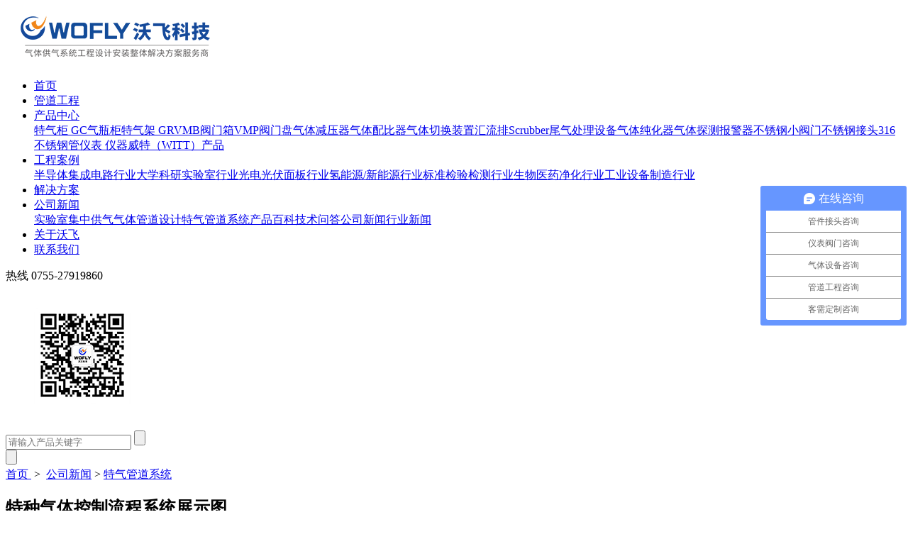

--- FILE ---
content_type: text/html; charset=utf-8
request_url: http://www.szwofei.com/show-48-196.html
body_size: 6253
content:
<!doctype html>
<html>

<head>
  <meta http-equiv="Content-Type" content="text/html; charset=utf-8" />
  <meta http-equiv="X-UA-Compatible" content="IE=Edge" />
  <link href="favicon.ico" rel="shortcut icon" />
  <link rel="canonical" href="/" />
  <title>
    特种气体控制流程系统展示图 - 特气管道系统_电子特气系统_特气系统知识     沃飞科技  </title>
  <meta name="keywords" content="特种气体系统,特气控制系统,特气管道系统,电子特气系统,特气系统知识,特气供气资讯" />
  <meta name="description" content="特种气体控制流程系统展示图特种气体系统,特气控制系统" />
  
  <link rel="stylesheet" href="/weboms/Template/pc_web/statics/css/reset.css?v=053922" />
  <link rel="stylesheet" href="/weboms/Template/pc_web/statics/css/gr-animate.css" />
  <script type="text/javascript" src="/weboms/Template/pc_web/statics/js/jquery-1.11.0.js"></script>
  <!--轮播插件1-->
  <script type="text/javascript" src="/weboms/Template/pc_web/statics/js/jquery.SuperSlide.2.1.js"></script>
  <!--轮播插件2-->
  <link href="/weboms/Template/pc_web/statics/css/swiper.min.css" rel="stylesheet" type="text/css" />
  <link rel="stylesheet" href="/weboms/Template/pc_web/statics/css/style.css?v=053922" />
  <link rel="stylesheet" href="/weboms/Template/pc_web/statics/css/responsive.css?v=053922" />
  <script src="/weboms/Template/pc_web/statics/js/swiper.min.js" type="text/javascript" language="javascript"></script>
  <!--图片放大css-->
  <link rel="stylesheet" href="/weboms/Template/pc_web/statics/css/fresco.css" />
<meta name="__hash__" content="732134e2a0bbfe082dd8129848246072_685759f04025b041b7f92b0fae5668f6" /><meta name="__hash__" content="732134e2a0bbfe082dd8129848246072_685759f04025b041b7f92b0fae5668f6" />
<script>
var _hmt = _hmt || [];
(function() {
  var hm = document.createElement("script");
  hm.src = "https://hm.baidu.com/hm.js?3901645dcc55d48d73dee42e464195c8";
  var s = document.getElementsByTagName("script")[0]; 
  s.parentNode.insertBefore(hm, s);
})();
</script>
</head>
<script type="text/javascript">document.oncontextmenu=function(e){return false;}</script> 
<body onselectstart="return false">

   
  <header>
    <div class="header clearfix">
      <div class="fl">
        <h1>
          <a href="/">
            <img src="/upload/file/logo/2020/05/5ebe2fa9e083b.png" alt="气体管道工程" srcset="">
          </a>
        </h1>
        <ul>
          <li class="">
            <a href="/">首页</a>
          </li>
          <li class="">
                <a href="/list-1.html">管道工程</a>
                              </li><li class="">
                <a href="/list-3.html">产品中心</a>
                                  <div class="tnavbox">
                    <div class="tnav">
                        <i></i>
                        <a href="/list-9.html">特气柜 GC</a><a href="/list-51.html">气瓶柜</a><a href="/list-44.html">特气架 GR</a><a href="/list-40.html">VMB阀门箱</a><a href="/list-45.html">VMP阀门盘</a><a href="/list-8.html">气体减压器</a><a href="/list-11.html">气体配比器</a><a href="/list-12.html">气体切换装置汇流排</a><a href="/list-46.html">Scrubber尾气处理设备</a><a href="/list-17.html">气体纯化器</a><a href="/list-10.html">气体探测报警器</a><a href="/list-13.html">不锈钢小阀门</a><a href="/list-14.html">不锈钢接头</a><a href="/list-16.html">316不锈钢管</a><a href="/list-36.html">仪表 仪器</a><a href="/list-38.html">威特（WITT）产品</a>                      </div>
                </div>
                              </li><li class="">
                <a href="/list-4.html">工程案例</a>
                                  <div class="tnavbox">
                    <div class="tnav">
                        <i></i>
                        <a href="/list-18.html">半导体集成电路行业</a><a href="/list-19.html">大学科研实验室行业</a><a href="/list-20.html">光电光伏面板行业</a><a href="/list-21.html">氢能源/新能源行业</a><a href="/list-25.html">标准检验检测行业</a><a href="/list-23.html">生物医药净化行业</a><a href="/list-47.html">工业设备制造行业</a>                      </div>
                </div>
                              </li><li class="">
                <a href="/list-2.html">解决方案</a>
                              </li><li class="on">
                <a href="/list-5.html">公司新闻</a>
                                  <div class="tnavbox">
                    <div class="tnav">
                        <i></i>
                        <a href="/list-50.html">实验室集中供气</a><a href="/list-49.html">气体管道设计</a><a href="/list-48.html">特气管道系统</a><a href="/list-28.html">产品百科</a><a href="/list-29.html">技术问答</a><a href="/list-26.html">公司新闻</a><a href="/list-27.html">行业新闻</a>                      </div>
                </div>
                              </li><li class="">
                <a href="/list-6.html">关于沃飞</a>
                              </li><li class="">
                <a href="/list-7.html">联系我们</a>
                              </li>        </ul>
      </div>
      <div class="fr">
        <p>热线 <span>0755-27919860</span></p>
        <dl>
          <dd>
            <img src="/weboms/Template/pc_web/statics/images/index-wx.png" alt="" srcset="">
            <div class="td">
               <img src="/upload/file/contents/2019/12/5df1da57e6069.jpg" alt="" srcset="">
            </div>
          </dd>
          <dd class="ss-off">
            <img src="/weboms/Template/pc_web/statics/images/index-ss.png" alt="" srcset="">
          </dd>
        </dl>
      </div>
    </div>

  </header>
  <div class="index-f">
      <div class="ss-ves">
          <div class="search-bar">
              <form name="formsearch" action="/index.php?a=search" method="GET">
                <input type="hidden" name="g" value="Contents">
                <input type="hidden" name="m" value="Index">
                <input type="hidden" name="a" value="search">
                <input class="inp" name="q" type="text" placeholder="请输入产品关键字">
                <input class="sub" type="submit" value="">
              <input type="hidden" name="__hash__" value="732134e2a0bbfe082dd8129848246072_685759f04025b041b7f92b0fae5668f6" /><input type="hidden" name="__hash__" value="732134e2a0bbfe082dd8129848246072_685759f04025b041b7f92b0fae5668f6" /></form>
          </div>
          <input type="button" class="button" id='ss-out'>
      </div>
  </div>
  <div class="hid"></div>
  <script>
    $('.ss-off').click(function(){
      $('.index-f').addClass('index-off');
    })
    $('#ss-out').click(function(){
      $('.index-f').removeClass('index-off');
    })
  </script>
<link href="/weboms/Template/pc_web/statics/css/news_del.css" rel="stylesheet" type="text/css" />
<div class="bg-gray pb-50 news-del">
	<div class="cate-position">
		<div class="com-width">
			<a href="/">
				首页
			</a>
			&nbsp;&gt;&nbsp;
			<a href="/list-5.html"  title="公司新闻">公司新闻</a>&nbsp;&gt;&nbsp;<a href="/list-48.html"  title="特气管道系统">特气管道系统</a>		</div>
	</div>
	<div class="clearfix com-width pd-80">
		<div class="news-show-left">
			<div class="news-title">
				<h2 class="tit">特种气体控制流程系统展示图</h2>
				
					<p>
						2020-06-15 09:12:24&nbsp;&nbsp;&nbsp;
						责任编辑：
							<a href="/">
								特气管道安装公司							</a>						&nbsp;&nbsp;&nbsp;<i class="icon-eye"  style="margin-right: 5px;"></i> <span id="hits">0</span>
					</p>

			</div>
			<div class="news-views">
				<p>特种气体控制流程系统展示图<br/>电子特气管道系统是指半导体、集成电路、平板显示、新能源、光纤、微电子等制程工艺中用到的特种制程工艺气体的供气系统。<br/>系统一般由气瓶房供气端和洁净室用气端组成，气瓶房所用到的设备有特气柜，特气柜，大宗气罐和尾气废气处理设备组成，洁净室用气端一般由VMB阀门分配箱，VMP阀门盘组成，主要作用是分配气体到工艺设备。</p><p><img src="/upload/file/contents/2020/06/5ee6caada47e9.jpg" title="特气系统流程图" style="width: 760px; height: 452px;" width="760" vspace="0" hspace="0" height="452" border="0"/></p><p><a href="http://www.szwofei.com" target="_self">电子特气管道系统</a>都需要安装GDS气体探测报警系统，GDS和供气系统组成联动作用。<br/>以上就是特种气体控制流程系统展示图的简单介绍，如有兴趣了解详细的特气系统，请致电0755-27919860咨询详情<br/><br/></p>
			</div>
			<div class="gr-page-other" style="padding-left: 20px;padding-right: 20px;">
				<a href="/list-48.html" class="gr-back-btn f-r">
					返回列表
				</a>
				<p class="shang">上一篇&nbsp;&nbsp;&nbsp;&nbsp;<a href="javascript:void(0);"><a title="氯气管道供气系统：高纯氯气在光导纤维中的应用" class="pre_a" href="/show-48-169.html" >氯气管道供气系统：高纯氯气在光导纤维中的应用</a></a></p>
      			<p class="xia">下一篇&nbsp;&nbsp;&nbsp;&nbsp;<a href="javascript:void(0);"><a title="特气气站建设安装知识" class="pre_a" href="/show-48-199.html" >特气气站建设安装知识</a></a></p>
			</div>
		</div>
		<div class="news-show-right">
			<dl class="tab">
				<dt>
				热门推荐
				</dt>
				<dd>
					<ul>
												<li class="clearfix">
									<a href="/show-28-117.html" title="PECVD设备的scrubber的作用和分类以及安装位置">
										<div class="pic f-l">
											<img src="/upload/file/contents/2020/03/thumb_100_100_5e756ce226674.jpg" alt="PECVD设备的scrubber的作用和分类以及安装位置">
										</div>
									</a>
									<h5>
									<a href="/show-28-117.html" title="PECVD设备的scrubber的作用和分类以及安装位置">
										PECVD设备的scrubber的作用和分类以及安装位置									</a></h5>
									<i>2020/03/21</i>
									<em>11732</em>
								</li><li class="clearfix">
									<a href="/show-48-332.html" title="电子特气系统工程中常说的二次配管（HOOK-UP）是什么？">
										<div class="pic f-l">
											<img src="/upload/file/contents/2021/01/thumb_100_100_5ff3e05d80abd.jpg" alt="电子特气系统工程中常说的二次配管（HOOK-UP）是什么？">
										</div>
									</a>
									<h5>
									<a href="/show-48-332.html" title="电子特气系统工程中常说的二次配管（HOOK-UP）是什么？">
										电子特气系统工程中常说的二次配管（HOOK-UP）是什么？									</a></h5>
									<i>2021/01/05</i>
									<em>10181</em>
								</li><li class="clearfix">
									<a href="/show-48-139.html" title="半导体工艺废气处理Local Scrubber的处理方式">
										<div class="pic f-l">
											<img src="/upload/file/contents/2020/03/thumb_100_100_5e7d5ccaa65c6.jpg" alt="半导体工艺废气处理Local Scrubber的处理方式">
										</div>
									</a>
									<h5>
									<a href="/show-48-139.html" title="半导体工艺废气处理Local Scrubber的处理方式">
										半导体工艺废气处理Local Scrubber的处理方式									</a></h5>
									<i>2020/03/27</i>
									<em>8531</em>
								</li><li class="clearfix">
									<a href="/show-48-158.html" title="特种气体管道二次配管工程（HOOK-UP）">
										<div class="pic f-l">
											<img src="/upload/file/contents/2020/04/thumb_100_100_5e8be5e8647cc.jpg" alt="特种气体管道二次配管工程（HOOK-UP）">
										</div>
									</a>
									<h5>
									<a href="/show-48-158.html" title="特种气体管道二次配管工程（HOOK-UP）">
										特种气体管道二次配管工程（HOOK-UP）									</a></h5>
									<i>2020/04/07</i>
									<em>7977</em>
								</li><li class="clearfix">
									<a href="/show-49-213.html" title="发电机氢气系统详解">
										<div class="pic f-l">
											<img src="/upload/file/contents/2020/08/thumb_100_100_5f28b58596c7c.jpg" alt="发电机氢气系统详解">
										</div>
									</a>
									<h5>
									<a href="/show-49-213.html" title="发电机氢气系统详解">
										发电机氢气系统详解									</a></h5>
									<i>2020/08/04</i>
									<em>6177</em>
								</li><li class="clearfix">
									<a href="/show-28-80.html" title="阀门箱VMB（Valve Manifold Box）/阀门盘VMP(Valve Manifold Panel)">
										<div class="pic f-l">
											<img src="/upload/file/contents/2020/02/thumb_100_100_5e588b5ae7f8d.jpg" alt="阀门箱VMB（Valve Manifold Box）/阀门盘VMP(Valve Manifold Panel)">
										</div>
									</a>
									<h5>
									<a href="/show-28-80.html" title="阀门箱VMB（Valve Manifold Box）/阀门盘VMP(Valve Manifold Panel)">
										阀门箱VMB（Valve Manifold Box）/阀门盘VMP(Valve Manifold Panel)									</a></h5>
									<i>2020/02/28</i>
									<em>5899</em>
								</li>					</ul>
				</dd>
			</dl>
			<dl class="list">
				<dt class="cl">
				相关文章
				</dt>
				<dd>
					<ul>
						<li>
									<a href="/show-48-326.html">
										电子特气柜在半导体外延生长中的作用									</a>
								</li><li>
									<a href="/show-48-329.html">
										电子特气柜在半导体集成电路PN结制造时的作用									</a>
								</li><li>
									<a href="/show-48-331.html">
										气体分配箱VMB在特气系统中的作用									</a>
								</li><li>
									<a href="/show-48-332.html">
										电子特气系统工程中常说的二次配管（HOOK-UP）是什么？									</a>
								</li><li>
									<a href="/show-48-333.html">
										特气管路系统中应该注意的五大部分——沃飞科技									</a>
								</li><li>
									<a href="/show-48-334.html">
										VMB气体阀门分配箱的应用与功能设计									</a>
								</li><li>
									<a href="/show-48-335.html">
										等离子刻蚀气体CF4供气需不需要安装电子特气系统？									</a>
								</li><li>
									<a href="/show-48-336.html">
										光纤预制棒OVD工艺中特气系统的使用									</a>
								</li><li>
									<a href="/show-48-337.html">
										锗烷特气系统在半导体集成电路中的作用									</a>
								</li><li>
									<a href="/show-48-338.html">
										电子特气系统在半导体制程扩散工艺中的应用									</a>
								</li>					</ul>
				</dd>
			</dl>
		</div>
	</div>
</div>
<script type="text/javascript">$(function() {
	$.get("/api.php?m=Hits&catid=48&id=196", function(data) {
		$("#hits").html(data.views);
	}, "json");
});</script>
<footer>
	<div class="w1400">
		<div class="fl">
			<div class="foot-nav clearfix">
				<dl class="wow fadeInUp " data-wow-delay='0.1s'>
					<dt>工程服务</dt>
					<dd><a href="/show-1-1.html">电子特气管道系统</a></dd><dd><a href="/show-1-3.html">实验室气路系统</a></dd><dd><a href="/show-1-16.html">Scrubber尾气处理系统</a></dd><dd><a href="/show-1-7.html">工业集中供气系统</a></dd><dd><a href="/show-1-18.html">化学品供液系统</a></dd>					<dd><a href="/list-1.html">查看更多>></a></dd>
				</dl>
				<dl class="wow fadeInUp " data-wow-delay='0.2s'>
					<dt>配套产品</dt>
					<dd><a href="/list-9.html">特气柜 GC</a></dd><dd><a href="/list-51.html">气瓶柜</a></dd><dd><a href="/list-44.html">特气架 GR</a></dd><dd><a href="/list-40.html">VMB阀门箱</a></dd><dd><a href="/list-45.html">VMP阀门盘</a></dd>		
					
						<dd><a href="/list-3.html">查看更多>></a></dd>
				</dl>
				<dl class="wow fadeInUp " data-wow-delay='0.2s'>
					<dt>关于沃飞</dt>
					<dd><a href="/list-6.html#id1" class="">公司简介</a></dd>
					<dd><a href="/list-6.html#id2" class="">发展历程</a></dd>
					<dd><a href="/list-6.html#id3" class="">公司环境</a></dd>
					
				</dl>
				<dl class="wow fadeInUp " data-wow-delay='0.3s'>
					<dt>快捷导航</dt>
					<dd><a href="/list-4.html">工程案例</a></dd>
					<dd><a href="/list-5.html">技术百科</a></dd>
					<dd><a href="/list-7.html">联系我们</a></dd>
					<dd><a href="javascript:;" class="vwarpshow">在线留言</a></dd>
				</dl>
				<div class="pod wow fadeInUp" data-wow-delay="0.4s">
					<h6>服务热线</h6>
					<h5>0755-27919860 <br>
						4008-755-698</h5>
					<div class="dta">
						<span>联系地址：</span>
						<p>广东省深圳市宝安区福永福海街道新和新兴工业园三区4栋2楼</p>
					</div>
				</div>
			</div>
		</div>
		<div class="fr foo-wx wow fadeInUp" data-wow-delay="0.5s">
			<img src="/weboms/Template/pc_web/statics/images/food-wx.jpg" alt="" srcset="">
			<p>#关注官方公众号#</p>
		</div>
		<div class="clearfix"></div>
	      	</div>
</footer>
<div class="footer-top wow fadeInUp" data-wow-delay="0.6s">
	<div class="w1400 clearfix">
		<div class="fl">
			Copyright © 2011-2019 深圳沃飞科技有限公司 <a target= _blank href="http://beian.miit.gov.cn/">粤ICP备15038918号</a> <!--<a href="">粤公网安备 123456879号</a>-->
		</div>
		<div class="fr">
			<a href="/sitemap.xml">XML地图</a>   <a href="/list-34.html">免责声明</a>   <a href="/list-35.html">网站地图</a>
		</div>
	</div>
</div>
<link rel="stylesheet" href="/weboms/Template/pc_web/statics/css/vwarp.css">
<div class="vwarp">
	<div class="vwarpview"></div>
	<div class="viewform">
		<!-- <h3>需求留言</h3> -->
		<div class="forme">
			<div class="forview">
				<i></i>
				<form method="post" action="/index.php?g=Addons&amp;m=GuestBook&amp;a=add" id="frmvwarp">
					<input type="hidden" name="typeid" value="1">
					<input type="hidden" name="url" value="index">
					<input type="hidden" name="subject" value="index-在线留言">
					<ul>
						<li>
							<input type="text" placeholder="请输入您的姓名：" name="name">
						</li>
						<li>
							<input type="text" name="shouji" placeholder="请输入您的联系方式：">
						</li>
						<li>
							<input type="text" name="email" placeholder="请输入您的邮箱：">
						</li>
					</ul>
					<textarea name="introduce" placeholder="留言："></textarea>
					<input type="submit" id='submit' value="提交申请" onclick="chkFormvwarp(); return false;">
				</form>

			</div>
		</div>
	</div>
</div>

<script>
	$(function () {
		$('.vwarpshow').click(function () {
			$('.vwarp').fadeIn();
		})
		$('.vwarp .vwarpview').click(function () {
			$('.vwarp').fadeOut();
		})
		$('.vwarp i').click(function () {
			$('.vwarp').fadeOut();
		})


	})
	function chkFormvwarp() {
		var obj = document.getElementById("frmvwarp");
		console.log(obj.name.value);
		if (obj.name.value == '') {
			alert('请填写您的中文姓名');
			return false;
		}
		if (obj.shouji.value == '' || !/^[0-9]+$/.test(obj.shouji.value)) {
			alert('请填写您的号码（数字类型）');
			return false;
		}
		if (obj.introduce.value == '') {
			alert('请填写联系信息及留言内容');
			return false;
		}
		subFormvwarp();
	}

	function subFormvwarp() {
		$.ajax({
			type: "POST",
			url: $("#frmvwarp").attr('action'),
			data: $("#frmvwarp").serialize(),
			success: function (msg) {
				msg = eval("(" + msg + ")");
				if (msg.status == 1) {
					alert("感谢您的留言，我们会尽快联系您！");
					window.location.reload();
				} else {
					alert(msg.txt);
				}
			}
		});
	}
</script>
<script>
	$(function () {
		$.get("/api.php?m=Hitstall", function (data) {
		}, "json");
	});
</script>
<!-- 留言提交 -->
<script>function chkForm() {
		var obj = document.getElementById("frm");
		if (obj.name.value == '') {
			alert('请填写您的中文姓名');
			return false;
		}
		if (obj.shouji.value == '' || !/^[0-9]+$/.test(obj.shouji.value)) {
			alert('请填写您的号码（数字类型）');
			return false;
		}
		if (obj.introduce.value == '') {
			alert('请填写联系信息及留言内容');
			return false;
		}
		subForm();
	}
	function subForm() {
		$.ajax({
			type: "POST",
			url: $("#frm").attr('action'),
			data: $("#frm").serialize(),
			success: function (msg) {
				msg = eval("(" + msg + ")");
				if (msg.status == 1) {
					alert("感谢您的留言，我们会尽快联系您！");
					window.location.reload();
				} else {
					alert(msg.txt);
				}
			}
		});
	}	
</script>
<!-- 回到顶部 -->
<div id="top"></div>
<script type="text/javascript">
	$(document).ready(function () {
		$("#top").hide();
		$(function () {
			//检测屏幕高度 
			var height = $(window).height();
			$(window).scroll(function () {
				if ($(window).scrollTop() > height) {
					$("#top").fadeIn(500);
				} else {
					$("#top").fadeOut(500);
				}
			});
			$("#top").click(function () {
				$('body,html').animate({
					scrollTop: 0
				}, 100);
				return false;
			});
		});
	});
</script>
<script type="text/javascript">
	$(function () {
		//点击
		$.get("/api.php?m=Hits&catid=48&id=196", function (data) {
		}, "json");
	});
</script>
<!--淡入配置-->
<script src="/weboms/Template/pc_web/statics/js/wow.min.js" type="text/javascript"></script>
<!-- 统计代码调用 -->
<script>
var _hmt = _hmt || [];
(function() {
  var hm = document.createElement("script");
  hm.src = "https://hm.baidu.com/hm.js?3901645dcc55d48d73dee42e464195c8";
  var s = document.getElementsByTagName("script")[0]; 
  s.parentNode.insertBefore(hm, s);
})();
</script>
<!--图片放大js-->
<script src="/weboms/Template/pc_web/statics/js/fresco.js" type="text/javascript"></script>
<!-- 技术支持：国人在线36099.com -->
</body>
</html>